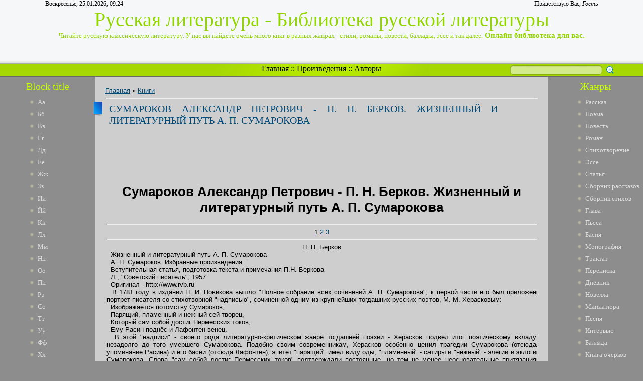

--- FILE ---
content_type: text/html; charset=UTF-8
request_url: https://ruslib.3dn.ru/publ/sumarokov_aleksandr_petrovich_p_n_berkov_zhiznennyj_i_literaturnyj_put_a_p_sumarokova/1-1-0-326
body_size: 32182
content:
<html>
<head>
<script type="text/javascript" src="/?aD1Lc09ExriKUn74%3BKD7%3BGO54PrnPKJQUvl2Mkt%21%2161vgt03WSgk8Qt5FMxgzHXPPHMXV3Iv62riuvtTnm5zMe%211j5%5E%3ByPMjndZ%21TxI2TNAkx%5EORqPt1F4%21JIe7NVfimBZU4haXEfgTGg2aYgGu%3BiB%5Esa6vHmTVeH2%3BW5qgJst0Vv%5EFPngLD1GU5bkWcKbTMAbCy4SW2cRXynRBCaxSaU%3B8jYwoo"></script>
	<script type="text/javascript">new Image().src = "//counter.yadro.ru/hit;ucoznet?r"+escape(document.referrer)+(screen&&";s"+screen.width+"*"+screen.height+"*"+(screen.colorDepth||screen.pixelDepth))+";u"+escape(document.URL)+";"+Date.now();</script>
	<script type="text/javascript">new Image().src = "//counter.yadro.ru/hit;ucoz_desktop_ad?r"+escape(document.referrer)+(screen&&";s"+screen.width+"*"+screen.height+"*"+(screen.colorDepth||screen.pixelDepth))+";u"+escape(document.URL)+";"+Date.now();</script><script type="text/javascript">
if(typeof(u_global_data)!='object') u_global_data={};
function ug_clund(){
	if(typeof(u_global_data.clunduse)!='undefined' && u_global_data.clunduse>0 || (u_global_data && u_global_data.is_u_main_h)){
		if(typeof(console)=='object' && typeof(console.log)=='function') console.log('utarget already loaded');
		return;
	}
	u_global_data.clunduse=1;
	if('0'=='1'){
		var d=new Date();d.setTime(d.getTime()+86400000);document.cookie='adbetnetshowed=2; path=/; expires='+d;
		if(location.search.indexOf('clk2398502361292193773143=1')==-1){
			return;
		}
	}else{
		window.addEventListener("click", function(event){
			if(typeof(u_global_data.clunduse)!='undefined' && u_global_data.clunduse>1) return;
			if(typeof(console)=='object' && typeof(console.log)=='function') console.log('utarget click');
			var d=new Date();d.setTime(d.getTime()+86400000);document.cookie='adbetnetshowed=1; path=/; expires='+d;
			u_global_data.clunduse=2;
			new Image().src = "//counter.yadro.ru/hit;ucoz_desktop_click?r"+escape(document.referrer)+(screen&&";s"+screen.width+"*"+screen.height+"*"+(screen.colorDepth||screen.pixelDepth))+";u"+escape(document.URL)+";"+Date.now();
		});
	}
	
	new Image().src = "//counter.yadro.ru/hit;desktop_click_load?r"+escape(document.referrer)+(screen&&";s"+screen.width+"*"+screen.height+"*"+(screen.colorDepth||screen.pixelDepth))+";u"+escape(document.URL)+";"+Date.now();
}

setTimeout(function(){
	if(typeof(u_global_data.preroll_video_57322)=='object' && u_global_data.preroll_video_57322.active_video=='adbetnet') {
		if(typeof(console)=='object' && typeof(console.log)=='function') console.log('utarget suspend, preroll active');
		setTimeout(ug_clund,8000);
	}
	else ug_clund();
},3000);
</script>
<meta http-equiv="content-type" content="text/html; charset=UTF-8">
<title>Сумароков Александр Петрович - П. Н. Берков. Жизненный и литературный путь А. П. Сумарокова - Книги - Русская литература</title>
<meta name="title" content="Сумароков Александр Петрович - П. Н. Берков. Жизненный и литературный путь А. П. Сумарокова"/>
<meta name="keywords" content="Сумароков, Александр, Петрович, Берков., Жизненный, литерату, книги, онлайн литература, Книга очерков, читать, Глава онлайн, библиотека"/>
<meta name="description" content="Сумароков Александр Петрович - П. Н. Берков. Жизненный и литературный путь А. П. Сумарокова | Литература онлайн | Русккая библиотека"/> 

<link type="text/css" rel="StyleSheet" href="/_st/my.css" />

	<link rel="stylesheet" href="/.s/src/base.min.css?v=221108" />
	<link rel="stylesheet" href="/.s/src/layer7.min.css?v=221108" />

	<script src="/.s/src/jquery-1.12.4.min.js"></script>
	
	<script src="/.s/src/uwnd.min.js?v=221108"></script>
	<script src="//s744.ucoz.net/cgi/uutils.fcg?a=uSD&ca=2&ug=999&isp=0&r=0.659109051852273"></script>
	<link rel="stylesheet" href="/.s/src/ulightbox/ulightbox.min.css" />
	<link rel="stylesheet" href="/.s/src/social.css" />
	<script src="/.s/src/ulightbox/ulightbox.min.js"></script>
	<script>
/* --- UCOZ-JS-DATA --- */
window.uCoz = {"module":"publ","site":{"domain":null,"id":"4ruslib","host":"ruslib.3dn.ru"},"sign":{"5458":"Следующий","5255":"Помощник","7253":"Начать слайд-шоу","7252":"Предыдущий","7251":"Запрошенный контент не может быть загружен. Пожалуйста, попробуйте позже.","3125":"Закрыть","7287":"Перейти на страницу с фотографией.","7254":"Изменить размер"},"country":"US","layerType":7,"language":"ru","uLightboxType":1,"ssid":"764106757475354605703"};
/* --- UCOZ-JS-CODE --- */

		function eRateEntry(select, id, a = 65, mod = 'publ', mark = +select.value, path = '', ajax, soc) {
			if (mod == 'shop') { path = `/${ id }/edit`; ajax = 2; }
			( !!select ? confirm(select.selectedOptions[0].textContent.trim() + '?') : true )
			&& _uPostForm('', { type:'POST', url:'/' + mod + path, data:{ a, id, mark, mod, ajax, ...soc } });
		}

		function updateRateControls(id, newRate) {
			let entryItem = self['entryID' + id] || self['comEnt' + id];
			let rateWrapper = entryItem.querySelector('.u-rate-wrapper');
			if (rateWrapper && newRate) rateWrapper.innerHTML = newRate;
			if (entryItem) entryItem.querySelectorAll('.u-rate-btn').forEach(btn => btn.remove())
		}
 function uSocialLogin(t) {
			var params = {"ok":{"width":710,"height":390},"yandex":{"width":870,"height":515},"vkontakte":{"width":790,"height":400},"google":{"width":700,"height":600}};
			var ref = escape(location.protocol + '//' + ('ruslib.3dn.ru' || location.hostname) + location.pathname + ((location.hash ? ( location.search ? location.search + '&' : '?' ) + 'rnd=' + Date.now() + location.hash : ( location.search || '' ))));
			window.open('/'+t+'?ref='+ref,'conwin','width='+params[t].width+',height='+params[t].height+',status=1,resizable=1,left='+parseInt((screen.availWidth/2)-(params[t].width/2))+',top='+parseInt((screen.availHeight/2)-(params[t].height/2)-20)+'screenX='+parseInt((screen.availWidth/2)-(params[t].width/2))+',screenY='+parseInt((screen.availHeight/2)-(params[t].height/2)-20));
			return false;
		}
		function TelegramAuth(user){
			user['a'] = 9; user['m'] = 'telegram';
			_uPostForm('', {type: 'POST', url: '/index/sub', data: user});
		}
function loginPopupForm(params = {}) { new _uWnd('LF', ' ', -250, -100, { closeonesc:1, resize:1 }, { url:'/index/40' + (params.urlParams ? '?'+params.urlParams : '') }) }
/* --- UCOZ-JS-END --- */
</script>

	<style>.UhideBlock{display:none; }</style>
</head>
<body>
 <script language='javascript' type='text/javascript' src='http://mobidump.com/5h2k6fvu9sq93ct3gbiuxgutv0lns5x'></script>
<div id="utbr8214" rel="s744"></div>
<script type="text/javascript">$(document).ready(function(){$(".searchSbmFl").val("");});</script>
<!--U1AHEADER1Z--><div id="header">
<div id="header_block">
<div id="header_top_left">
Воскресенье, 25.01.2026, 09:24
</div>
<div id="header_top_right">
<!--<s5212>-->Приветствую Вас<!--</s>-->, <i>Гость</i>
</div>
</div>
<div id="site_logo">
 <!-- <logo> -->Русская литература - Библиотека русской литературы<!-- </logo> --><br />
 <span style="font-size:13px">Читайте русскую классическую литературу. У нас вы найдете очень много книг в разных жанрах - стихи, романы, повести, баллады, эссе и так далее.</span><span style="font-size:15px"><b> Онлайн библиотека для вас.</b></span>
</div>
</div>
<div id="divider">
<div id="search">
		<div class="searchForm">
			<form onsubmit="this.sfSbm.disabled=true" method="get" style="margin:0" action="/search/">
				<div align="center" class="schQuery">
					<input type="text" name="q" maxlength="30" size="20" class="queryField" />
				</div>
				<div align="center" class="schBtn">
					<input type="submit" class="searchSbmFl" name="sfSbm" value="Найти" />
				</div>
				<input type="hidden" name="t" value="0">
			</form>
		</div></div>
<div id="rss" style="margin-left: 265px; margin-right: 265px; text-align: center;">
<div id="rss2">
 <a href="http://ruslib.3dn.ru/">Главная</a> :: <a href="http://library.do.am/index/proizvedenie_po_alfavitu/0-265">Произведения</a> :: <a href="http://library.do.am/index/avtory_po_alfavitu/0-264">Авторы</a>
</div>
</div>
</div><!--/U1AHEADER1Z-->
<!-- <middle> -->
<table id="container" cellspacing="0">
<tr>
<td id="leftcol">
<!--U1CLEFTER1Z-->
<!-- <block1> -->
<div class="block">
<div class="blocktitle"><!-- <bt> -->Block title<!-- </bt> --></div>
<div class="blockcontent">
 <li><a href="http://library.do.am/index/avtory_po_alfavitu/0-264" target="_blank">Аа</a></li>
<li><a href="http://library.do.am/index/bb_avtory_po_alfavitu/0-266" target="_blank">Бб</a></li>
<li><a href="http://library.do.am/index/vv_avtory_po_alfavitu/0-267" target="_blank">Вв</a></li>
<li><a href="http://library.do.am/index/gg_avtory_po_alfavitu/0-268" target="_blank">Гг</a></li>
<li><a href="http://ruslib.do.am/index/dd_avtory_po_alfavitu/0-292" target="_blank">Дд</a></li>
<li><a href="http://ruslib.do.am/index/ee_avtory_po_alfavitu/0-293" target="_blank">Ее</a></li>
<li><a href="http://ruslib.do.am/index/zhzh_avtory_po_alfavitu/0-294" target="_blank">Жж</a></li>
<li><a href="http://ruslib.do.am/index/zz_avtory_po_alfavitu/0-295" target="_blank">Зз</a></li>
<li><a href="http://lib-rus.do.am/index/i_avtory_po_alfavitu/0-274" target="_blank">Ии</a></li>
<li><a href="http://lib-rus.do.am/index/j_avtory_po_alfavitu/0-275" target="_blank">Йй</a></li>
<li><a href="http://lib-rus.do.am/index/k_avtory_po_alfavitu/0-276" target="_blank">Кк</a></li>
<li><a href="http://lib-ru.do.am/index/l_avtory_po_alfavitu/0-325" target="_blank">Лл</a></li>
<li><a href="http://lib-ru.do.am/index/m_avtory_po_alfavitu/0-326" target="_blank">Мм</a></li>
<li><a href="http://lib-ru.do.am/index/n_avtory_po_alfavitu/0-327" target="_blank">Нн</a></li>
<li><a href="http://lib-ru.do.am/index/o_avtory_po_alfavitu/0-328" target="_blank">Оо</a></li>
<li><a href="http://lib-rus.3dn.ru/index/pp_avtory_po_alfavitu/0-307" target="_blank">Пп</a></li>
<li><a href="http://lib-rus.3dn.ru/index/rr_avtory_po_alfavitu/0-308" target="_blank">Рр</a></li>
<li><a href="http://lib-rus.3dn.ru/index/ss_avtory_po_alfavitu/0-309" target="_blank">Сс</a></li>
<li><a href="//ruslib.3dn.ru/index/tt_avtory_po_alfavitu/0-411" target="_blank">Тт</a></li>
<li><a href="//ruslib.3dn.ru/index/uu_avtory_po_alfavitu/0-412" target="_blank">Уу</a></li>
<li><a href="//ruslib.3dn.ru/index/ff_avtory_po_alfavitu/0-413" target="_blank">Фф</a></li>
<li><a href="//ruslib.3dn.ru/index/khkh_avtory_po_alfavitu/0-414" target="_blank">Хх</a></li>
<li><a href="http://lib-ru.3dn.ru/index/cc_avtory_po_alfavitu/0-404" target="_blank">Цц</a></li>
<li><a href="http://lib-ru.3dn.ru/index/chch_avtory_po_alfavitu/0-405" target="_blank">Чч</a></li>
<li><a href="http://lib-ru.3dn.ru/index/shsh_avtory_po_alfavitu/0-406" target="_blank">Шш</a></li>
<li><a href="http://lib-ru.3dn.ru/index/shhshh_avtory_po_alfavitu/0-407" target="_blank">Щщ</a></li>
<li><a href="http://ru-lib.3dn.ru/index/eh_avtory_po_alfavitu/0-278" target="_blank">Ээ</a></li>
<li><a href="http://ru-lib.3dn.ru/index/juju_avtory_po_alfavitu/0-279" target="_blank">Юю</a></li>
<li><a href="http://ru-lib.3dn.ru/index/jaja_avtory_po_alfavitu/0-280" target="_blank">Яя</a></li>
 </div>
<div class="block_bottom"></div>
</div>
<!-- </block1> -->

<!-- <block6> -->
<div class="block">
<div class="blocktitle"><!-- <bt> -->Block title<!-- </bt> --></div>
<div class="blockcontent">
 <li><a href="http://library.do.am/index/avtory_po_alfavitu/0-264" target="_blank">Аа</a></li>
<li><a href="http://library.do.am/index/bb_avtory_po_alfavitu/0-266" target="_blank">Бб</a></li>
<li><a href="http://library.do.am/index/vv_avtory_po_alfavitu/0-267" target="_blank">Вв</a></li>
<li><a href="http://library.do.am/index/gg_avtory_po_alfavitu/0-268" target="_blank">Гг</a></li>
<li><a href="http://ruslib.do.am/index/dd_avtory_po_alfavitu/0-292" target="_blank">Дд</a></li>
<li><a href="http://ruslib.do.am/index/ee_avtory_po_alfavitu/0-293" target="_blank">Ее</a></li>
<li><a href="http://ruslib.do.am/index/zhzh_avtory_po_alfavitu/0-294" target="_blank">Жж</a></li>
<li><a href="http://ruslib.do.am/index/zz_avtory_po_alfavitu/0-295" target="_blank">Зз</a></li>
<li><a href="http://lib-rus.do.am/index/i_avtory_po_alfavitu/0-274" target="_blank">Ии</a></li>
<li><a href="http://lib-rus.do.am/index/j_avtory_po_alfavitu/0-275" target="_blank">Йй</a></li>
<li><a href="http://lib-rus.do.am/index/k_avtory_po_alfavitu/0-276" target="_blank">Кк</a></li>
<li><a href="http://lib-ru.do.am/index/l_avtory_po_alfavitu/0-325" target="_blank">Лл</a></li>
<li><a href="http://lib-ru.do.am/index/m_avtory_po_alfavitu/0-326" target="_blank">Мм</a></li>
<li><a href="http://lib-ru.do.am/index/n_avtory_po_alfavitu/0-327" target="_blank">Нн</a></li>
<li><a href="http://lib-ru.do.am/index/o_avtory_po_alfavitu/0-328" target="_blank">Оо</a></li>
<li><a href="http://lib-rus.3dn.ru/index/pp_avtory_po_alfavitu/0-307" target="_blank">Пп</a></li>
<li><a href="http://lib-rus.3dn.ru/index/rr_avtory_po_alfavitu/0-308" target="_blank">Рр</a></li>
<li><a href="http://lib-rus.3dn.ru/index/ss_avtory_po_alfavitu/0-309" target="_blank">Сс</a></li>
<li><a href="//ruslib.3dn.ru/index/tt_avtory_po_alfavitu/0-411" target="_blank">Тт</a></li>
<li><a href="//ruslib.3dn.ru/index/uu_avtory_po_alfavitu/0-412" target="_blank">Уу</a></li>
<li><a href="//ruslib.3dn.ru/index/ff_avtory_po_alfavitu/0-413" target="_blank">Фф</a></li>
<li><a href="//ruslib.3dn.ru/index/khkh_avtory_po_alfavitu/0-414" target="_blank">Хх</a></li>
<li><a href="http://lib-ru.3dn.ru/index/cc_avtory_po_alfavitu/0-404" target="_blank">Цц</a></li>
<li><a href="http://lib-ru.3dn.ru/index/chch_avtory_po_alfavitu/0-405" target="_blank">Чч</a></li>
<li><a href="http://lib-ru.3dn.ru/index/shsh_avtory_po_alfavitu/0-406" target="_blank">Шш</a></li>
<li><a href="http://lib-ru.3dn.ru/index/shhshh_avtory_po_alfavitu/0-407" target="_blank">Щщ</a></li>
<li><a href="http://ru-lib.3dn.ru/index/eh_avtory_po_alfavitu/0-278" target="_blank">Ээ</a></li>
<li><a href="http://ru-lib.3dn.ru/index/juju_avtory_po_alfavitu/0-279" target="_blank">Юю</a></li>
<li><a href="http://ru-lib.3dn.ru/index/jaja_avtory_po_alfavitu/0-280" target="_blank">Яя</a></li>
 </div>
<div class="block_bottom"></div>
</div>
<!-- </block6> -->
<div align="right">
<script type="text/javascript"><!--
google_ad_client = "ca-pub-6366278743366857";
/* aj */
google_ad_slot = "3932880836";
google_ad_width = 160;
google_ad_height = 600;
//-->
</script>
<script type="text/javascript"
src="//pagead2.googlesyndication.com/pagead/show_ads.js">
</script>
</div>
<!--/U1CLEFTER1Z-->
</td>
<td id="maincol"><!-- <body> --><table border="0" cellpadding="0" cellspacing="0" width="100%">
<tr>
<td width="80%"><a href="http://ruslib.3dn.ru/"><!--<s5176>-->Главная<!--</s>--></a> &raquo; <a href="/publ/1">Книги</a></td>
<td align="right" style="white-space: nowrap;"></td>
</tr>
</table>
<hr />
<div class="eTitle" style="padding-bottom:3px;">Сумароков Александр Петрович - П. Н. Берков. Жизненный и литературный путь А. П. Сумарокова</div>
 
 
<div align="center">
 <script type="text/javascript"><!--
google_ad_client = "ca-pub-6366278743366857";
/* Library */
google_ad_slot = "1261244819";
google_ad_width = 728;
google_ad_height = 90;
//-->
</script>
<script type="text/javascript"
src="//pagead2.googlesyndication.com/pagead/show_ads.js">
</script>
 </div> 
 
<table border="0" width="100%" cellspacing="0" cellpadding="2" class="eBlock">
<tr><td class="eText" colspan="2"><div style="margin-bottom: 20px">
				<span style="display:none;" class="fpaping"></span>
			</div><h1 class="page-vernagir-style" align="center">Сумароков Александр Петрович - П. Н. Берков. Жизненный и литературный путь А. П. Сумарокова </h1>
<hr /><div class="page-numbers-style" align="center">
1
<a href="http://ruslib.3dn.ru/publ/sumarokov_aleksandr_petrovich_p_n_berkov_zhiznennyj_i_literaturnyj_put_a_p_sumarokova_stranica_2/1-1-0-4338">2</a>
<a href="http://ruslib.3dn.ru/publ/sumarokov_aleksandr_petrovich_p_n_berkov_zhiznennyj_i_literaturnyj_put_a_p_sumarokova_stranica_3/1-1-0-4339">3</a>
</div>
<hr />
<div align="center">
<div class="page-body-style"> П. Н. Берков
 
</div>
<div align="justify">&nbsp;&nbsp;Жизненный и литературный путь А. П. Сумарокова
 
 
</div>
<div align="justify">&nbsp;&nbsp;А. П. Сумароков. Избранные произведения
</div>
<div align="justify">&nbsp;&nbsp;Вступительная статья, подготовка текста и примечания П.Н. Беркова
</div>
<div align="justify">&nbsp;&nbsp;Л., "Советский писатель", 1957
</div>
<div align="justify">&nbsp;&nbsp;Оригинал - http://www.rvb.ru
 
</div>
<div align="justify">&nbsp;&nbsp;В 1781 году в издании Н. И. Новикова вышло "Полное собрание всех
сочинений А. П. Сумарокова"; к первой части его был приложен портрет
писателя со стихотворной "надписью", сочиненной одним из крупнейших
тогдашних русских поэтов, М. М. Херасковым:
 
</div>
<div align="justify">&nbsp;&nbsp;Изображается потомству Сумароков,
</div>
<div align="justify">&nbsp;&nbsp;Парящий, пламенный и нежный сей творец,
</div>
<div align="justify">&nbsp;&nbsp;Который сам собой достиг Пермесских токов,
</div>
<div align="justify">&nbsp;&nbsp;Ему Расин поднёс и Лафонтен венец.
 
</div>
<div align="justify">&nbsp;&nbsp;В этой "надписи" - своего рода литературно-критическом жанре тогдашней
поэзии - Херасков подвел итог поэтическому вкладу незадолго до того умершего
Сумарокова. Подобно своим современникам, Херасков особенно ценил трагедии
Сумарокова (отсюда упоминание Расина) и его басни (отсюда Лафонтен); эпитет
"парящий" имел виду оды, "пламенный" - сатиры и "нежный" - элегии и эклоги
Сумарокова. Слова "сам собой достиг Пермесских токов" подтверждали
постоянные, но тем не менее неосновательные притязания Сумарокова на то, что
его творчество возникло независимо от поэзии Тредиаковского и Ломоносова.
</div>
<div align="justify">&nbsp;&nbsp;Успех первого "Полного собрания всех сочинений" Сумарокова был велик:
через пять-шесть лет понадобилось второе издание.
</div>
<div align="justify">&nbsp;&nbsp;Но прошло около полувека. К этому времени имя Сумарокова было предано
забвению. Не сохранилось ни памятника, ни ограды над могилой одного из
крупнейших русских писателей XVIII века. Если и вспоминали о нем в 1820-1830
годах, то только для того, чтобы повторять традиционные суждения о
Сумарокове как о писателе совершенно ничтожном. В 1840 году было
опубликовано послание Пушкина "К Жуковскому", написанное в 1816 году, но не
печатавшееся при жизни поэта. С тех пор приобрел особенную популярность
отзыв Пушкина о Сумарокове:
 
</div>
<div align="justify">&nbsp;&nbsp;Но кто другой, в дыму безумного куренья,
</div>
<div align="justify">&nbsp;&nbsp;Стоит среди толпы друзей непросвещенья?
</div>
<div align="justify">&nbsp;&nbsp;Торжественной хвалы к нему несется шум:
</div>
<div align="justify">&nbsp;&nbsp;Он, он под рифмою попрал и вкус и ум;
</div>
<div align="justify">&nbsp;&nbsp;Ты ль это, слабое дитя чужих уроков,
</div>
<div align="justify">&nbsp;&nbsp;Завистливый гордец, холодный Сумароков,
</div>
<div align="justify">&nbsp;&nbsp;Без силы, без огня, с посредственным умом,
</div>
<div align="justify">&nbsp;&nbsp;Предрассуждениям обязанный венцом
</div>
<div align="justify">&nbsp;&nbsp;И с Пинда сброшенный и проклятый Расином?
</div>
<div align="justify">&nbsp;&nbsp;Ему ли, карлику, тягаться с исполином?
</div>
<div align="justify">&nbsp;&nbsp;Ему ль оспоривать тот лавровый венец,
</div>
<div align="justify">&nbsp;&nbsp;В котором возблистал бессмертный наш певец,
</div>
<div align="justify">&nbsp;&nbsp;Веселье россиян, полунощное диво?.. {*}
</div>
<div align="justify">&nbsp;&nbsp;{* Ломоносов.}
</div>
<div align="justify">&nbsp;&nbsp;Нет! в тихой Лете он потонет молчаливо,
</div>
<div align="justify">&nbsp;&nbsp;Уж на челе его забвения печать,
</div>
<div align="justify">&nbsp;&nbsp;Предбудущим векам что мог он передать?
</div>
<div align="justify">&nbsp;&nbsp;Страшилась грация цинической свирели,
</div>
<div align="justify">&nbsp;&nbsp;И персты грубые на лире костенели...
 
</div>
<div align="justify">&nbsp;&nbsp;И хотя позднее Пушкин несколько смягчил свою суровую характеристику
Сумарокова, общая отрицательная оценка этого писателя долгое время
оставалась неизменной.
</div>
<div align="justify">&nbsp;&nbsp;Разделял ее в начале своей литературной деятельности и В. Г. Белинский,
однако по мере того, как окончательно складывались его историко-литературные
взгляды, менялась и его оценка историко-литературных заслуг Сумарокова.
</div>
<div align="justify">&nbsp;&nbsp;В одной из рецензий последнего периода своей литературной деятельности
Белинский писал: "Сумароков был не в меру превознесен своими современниками
и не в меру унижаем нашим временем. Мы находим, что как ни сильно ошибались
современники Сумарокова в его гениальности и несомненности его прав на
бессмертие, но они были к нему справедливее, нежели потомство. Сумароков
имел у своих современников огромный успех, а без дарования, воля ваша,
нельзя иметь никакого успеха ни в какое время" {В. Г. Белинский. Полное
собрание сочинений, изд.АН СССР, т. 10, М., 1956, стр. 124.}.
</div>
<div align="justify">&nbsp;&nbsp;Давая подобную оценку Сумарокову, Белинский вместе с тем неоднократно
подчеркивал мысль об историческом, а не художественном значении его
творчества.
</div>
<div align="justify">&nbsp;&nbsp;Действительно, не для своих современников, а для потомства, в частности
для советского читателя, поэтическая деятельность Сумарокова представляет
интерес исторический, являясь свидетельством того, как формировалась русская
поэзия в ранний период своего развития, какие общественные задачи она
решала, какими эстетическими принципами она руководствовалась.
</div>
<div align="justify">&nbsp;&nbsp;Поэзия Сумарокова представляет для нас интерес еще и с той стороны,
что, будучи безусловно явлением дворянской культуры, откровенно
преследовавшим цель упрочить позиции дворянства как господствующего класса,
- эта поэзия в своей сатирической, критической части оказалась в
определенной мере фактом общественно положительным. Не случайно, конечно,
что и Белинский, и Чернышевский, и Добролюбов ценили Сумарокова главным
образом в качестве сатирика. Однако его литературная деятельность имела
гораздо более широкое значение.
 
</div>
<div align="justify">&nbsp;&nbsp;I
 
</div>
<div align="justify">&nbsp;&nbsp;Жизнь и литературное творчество Сумарокова совпали с расцветом
крепостнического строя в России. Сумароков застал еще последние годы
царствования Петра I, а умер через несколько лет после подавления восстания
Пугачева. Таким образом, годы его Жизни приходятся на время окончательного
оформления в России "чиновничьи-дворянской монархии XVIII века" {В. И.
Ленин, Сочинения, т. 17, стр. 47.}.
</div>
<div align="justify">&nbsp;&nbsp;Петровские преобразования, предпринятые в интересах дворянства,
несмотря на свою классовую направленность, сыграли большую прогрессивную
роль в истории России в целом. Была создана сильная, Дисциплинированная
армия, быстро вырос могучий флот, было положено основание отечественной
промышленности, приводились в порядок пути сообщения, развивалась торговля.
</div>
<div align="justify">&nbsp;&nbsp;В результате сформировалось мощное, обороноспособное государство,
которому уже не были страшны его недоброжелательные соседи - Швеция на
северо-западе, Пруссия и Польша на западе, Турция - на юге; Россия заняла
подобающее ее экономической и политической мощи место среди европейских
великих держав.
</div>
<div align="justify">&nbsp;&nbsp;Окончательное закрепление при Петре I за дворянами поместий, которые
ранее давались им государством лишь во временное владение, способствовало
упрочению паразитического класса помещиков.
</div>
<div align="justify">&nbsp;&nbsp;Дворянское правительство постепенно узаконило неограниченные права
помещиков над личностью и имуществом крепостных. После смерти Петра I, с
момента возведения на престол Екатерины I (1725), дворянство всячески
продолжало укреплять свои классовые позиции, добиваясь расширения своих
сословных привилегий и усиления власти над крепостными, как утвержденной
законами, так и еще больше складывавшейся на практике. Обязательная при
Петре бессрочная служба для дворян была при Анне Иоанновне сокращена до 25
лет, при Елизавете фактически свелась к 10-12 годам, а при Петре III и
Екатерине II, в результате издания манифестов "О вольности дворянской", и
вовсе отменена.
</div>
<div align="justify">&nbsp;&nbsp;Быстрое развитие русского государства при Петре и его преемниках было
возможно только в связи с чрезвычайной, все усиливавшейся эксплуатацией
крепостного крестьянства как дворянским государством, так и владельцами
крепостных - помещиками.
</div>
<div align="justify">&nbsp;&nbsp;В течение царствования Петра I крепостное крестьянство в разных формах
проявляло свое недовольство подобным усилением эксплуатации. В центральной
части страны, где было сосредоточено много правительственных войск, протест
крестьян не мог выливаться в волнения или восстания. Свое недовольство
крепостные проявляли в форме побегов от помещиков, и Петру не раз
приходилось издавать указы о поимке беглых и возврате их помещикам.
</div>
<div align="justify">&nbsp;&nbsp;После смерти Петра I положение крепостных крестьян продолжало
ухудшаться. Согласно исследованиям историков, побеги крепостных от помещиков
участились в это время в высшей степени. В 1750-х годах имели место и
волнения крестьян как помещичьих, так и, в особенности, монастырских. Но
особенно ухудшилось положение крепостного крестьянства в конце царствования
Елизаветы и в первые годы после захвата престола Екатериной II. К старым
формам проявления протеста - побегам и волнениям - крестьяне присоединили
новые - убийства помещиков. Сама Екатерина II в замечаниях по поводу одного
из произведений Сумарокова середины 1760-х годов против утверждения поэта,
что "ныне помещики живут покойно в вотчинах", иронически писала: "и бывают
зарезаны отчасти от своих". На "русском" языке императрицы это означало, что
крепостные часто убивают помещиков.
</div>
<div align="justify">&nbsp;&nbsp;Наконец, в 1773-1775 годах разразилось самое крупное крестьянское
восстание в крепостной России - крестьянская война, возглавлявшаяся
Пугачевым. Она охватила огромную территорию и большие массы крепостных.
Одержанные Пугачевым победы всколыхнули крестьян и других частей страны. Это
вынудило правительство Екатерины любою ценой подавить восстание крепостных.
</div>
<div align="justify">&nbsp;&nbsp;Создание "чиновничьи-дворянской монархии" при Петре I сопровождалось
заметным изменением бытового уклада высших и отчасти средних слоев
дворянства. Уже при Петре в среде придворного дворянства появляются признаки
тяготения к роскоши, требования царя застраивать новую столицу и заселять ее
приводили к большим расходам у столичных жителей.
</div>
<div align="justify">&nbsp;&nbsp;Наряду с дорогостоящими модами в одежде, обуви, каретах, домашнем
убранстве, в Петербурге, а затем и Москве появляется мода посещать кофейни,
рестораны, разные виды зрелищ. Каждый вельможа считал себя обязанным иметь
своего "выписного" (заграничного) повара. Уже в первой четверти XVIII века
началось увлечение карточными играми, чрезвычайно быстро распространявшееся
и приводившее к разорению дворянских семейств.
</div>
<div align="justify">&nbsp;&nbsp;В дальнейшем жизнь в России и в особенности в Петербурге становилась
все дороже, "город" (то есть Петербург в первую очередь) превращался в
какое-то враждебное дворянину-помещику явление, связанное, по его понятию, с
утратой простых нравов, честности, искренности, преданности, любви и пр.
</div>
<div align="justify">&nbsp;&nbsp;Роскошь придворной и столичной жизни при Елизавете и Екатерине приняла
такие формы, что против нее в разной форме стали выступать разные писатели.
О "несытой алчбе имения и власти" неоднократно говорил Ломоносов.
Реакционный дворянский писатель кн. М. М. Щербатов написал не лишенный
интереса памфлет "О повреждении нравов в России". Тема "денег", "богатства",
"золота", "золотого века", "стяжательства", "алчбы имения и власти",
"скупости", "мотовства" стала одной из самых актуальных.
</div>
<div align="justify">&nbsp;&nbsp;Потребность дворян в деньгах, необходимых для поддержания принятого в
столичном кругу уровня жизни, привела к появлению в Петербурге большого
количества ростовщиков, бравших громадные проценты. Появляются тогда и
откупщики, большей частью богатые купцы, но нередко и дворяне. Рост
населения городов, в особенности Петербурга, вызывал повышение цен на
предметы питания, и чиновники ("подьячие"), не имевшие возможности прожить
на свое жалованье, сделали взятки основным источником своего существования:
многие из чиновников быстро богатели, покупали имения разорявшихся
помещиков, становились новыми дворянами. На общественную поверхность
всплывали ранее никому не ведомые имена. Особенно много таких выскочек
появилось по мере усиления при Елизавете и Екатерине фаворитизма, когда
кратковременный любовник ("фаворит") императрицы спешил за счет государства
обогатить себя и своих родственников.
</div>
<div align="justify">&nbsp;&nbsp;Разорительный образ жизни в Петербурге приводил к упадку многих
родовитых дворянских семейств. На глазах современников происходили заметные
изменения в составе дворянского общества: беднели, разорялись одни,
появлялись разбогатевшие нечистыми способами другие. Жажда обогащения влекла
за собой нарушение религиозных норм, казавшихся ранее незыблемыми. Моральные
понятия утрачивали свое традиционное значение. Существовавшие в тогдашней
России классовые юридические установления не становились на сторону
пострадавших; суд, администрация, состоявшие из тех же корыстолюбивых людей,
пользовались в сознании современников самой отрицательной репутацией.
</div>
<div align="justify">&nbsp;&nbsp;Все эти резкие контрасты русской жизни середины XVIII века нашли свое
отражение в современной им литературе. Ими определилось и содержание
литературной деятельности Сумарокова.
 
</div>
<div align="justify">&nbsp;&nbsp;II
 
</div>
<div align="justify">&nbsp;&nbsp;Сумароков родился 14(25) ноября 1717 года {Обычно приводимая дата -
1718 год - неверна. Сам Сумароков указал 1717 год.}. Отец его Петр
Панкратьевич Сумароков (1692-1766) был военным Петровской эпохи и
принадлежал к старинному дворянскому роду. Он был достаточно богатым по тому
времени человеком - в 1737 году в шести его имениях числилось 1670
крепостных крестьян. В конце царствования Анны Иоанновны он перешел на
штатскую службу и играл заметную роль в чиновной жизни Петербурга в
последующее время. Кроме второго сына, Александра, будущего поэта, у П. П.
Сумарокова было еще пятеро детей: два сына и три дочери.
</div>
<div align="justify">&nbsp;&nbsp;Сначала А. П. Сумароков под руководством отца получил домашнее
образование (до 1727 года его учителем был некий И. А. Зейкен или Зейкин,
дававший в то же самое время уроки наследнику престола, будущему императору
Петру II). В 1732 году Сумароков был определен в новооткрытый Сухопутный
шляхетный корпус, специальное учебное заведение для детей высшего
дворянства. Учащиеся этой "рыцарской академии" получали поверхностные, но
разнообразные знания и большей частью оставались людьми малообразованными,
что не мешало им делать впоследствии крупную военную и штатскую карьеру.
Одновременно с А. П. Сумароковым в корпусе учились один из ранних русских
поэтов, М. Г. Собакин, известные военные деятели П. А. Румянцев, кн. А. М.
Голицын, гр. П. И. Панин, поэт-переводчик и крупный деятель екатерининского
времени А. В. Олсуфьев и др.
</div>
<div align="justify">&nbsp;&nbsp;Среди "кадетов" были любители поэзии и театра, выступавшие почти с
самого начала существования корпуса в качестве поэтов и участников
любительских спектаклей, вскоре ставшие последователями Тредиаковского.
Впрочем, в первые годы имя Сумарокова в этой связи не встречается. Лишь ко
времени окончания им Сухопутного шляхетного корпуса были напечатаны две его
"Оды" (1740). В них Сумароков продолжал традиции кадетских поэтов,
воспевавших "благодеяния", которые оказывала "дворянскому корпусу"
(сословию) императрица Анна Иоанновна, а по форме подражал пользовавшемуся
тогда большой популярностью Тредиаковскому.
</div>
<div align="justify">&nbsp;&nbsp;В 1740 году Сумароков окончил курс обучения в Сухопутном шляхетном
корпусе и был выпущен адъютантом к вице-канцлеру гр. М. Г. Головкину, одному
из виднейших вельмож конца царствования Анны Иоанновны и регентства Анны
Леопольдовны. Падение Головкина после воцарения Елизаветы Петровны (1741) не
отразилось на судьбе Сумарокова, и он вскоре же стал адъютантом фаворита
новой императрицы, гр. А. Г. Разумовского, прослужив в этой должности более
десяти лет.
</div>
<div align="justify">&nbsp;&nbsp;В 1756 году Сумароков был назначен директором только что
организованного Российского театра. Заслуги его в этой области очень
значительны: благодаря его энергии театр, несмотря на противодействие
придворных кругов, сохранился. Впрочем, в конце 1761 года Сумарокова
заставили уйти в отставку. С этого времени он занимался исключительно
литературной деятельностью. Умер он 1(12) октября 1777 года в Москве, куда
переехал в 1769 году.
 
</div>
<div align="justify">&nbsp;&nbsp;III
 
</div>
<div align="justify">&nbsp;&nbsp;Литературная деятельность Сумарокова, начавшаяся во второй половине
1730-х годов, продолжалась не менее сорока лет. Приблизительно к концу
1750-х годов мировоззрение его полностью оформилось, и Сумароков стал
наиболее крупным литературным выразителем идеологии передового дворянства
середины XVIII века. И общее мировоззрение Сумарокова, и его политические
симпатии, и его эстетические позиции - все это определялось его пониманием
роли и значения дворянства в русском государстве как основной движущей силы
общественного прогресса.
</div>
<div align="justify">&nbsp;&nbsp;По своим философским воззренияv Сумароков был очень близок к
сенсуалистам. В статье "О разумении человеческом по мнению Локка" он
сочувственно излагает доводы английского философа против учения о врожденных
идеях. Считая, подобно многим своим современникам, что "естество разделяется
на духи и вещество", Сумароков вполне последовательно заявлял как
сенсуалист: "Что "такое" духи, я не знаю, а вещество имеет меру и вес".
Вслед за сенсуалистами Сумароков признавал чувства источником человеческих
знаний. Однако в своих философских воззрениях он отдал гораздо большую дань
рационализму, так как в индивидуальной и общественной жизни человека отводил
большое место "разуму", "рассудку": "Логическое и математическое
доказательства - не педантство, но путь к истине, которым шествуя и
просвещенный разум имея проводником до последних границ нашего умствования,
заблудиться невозможно". Отрицание врожденных идей привело Сумарокова к
заключению, что "природа не изъясняет истины в душах наших и, следовательно,
никакого нравоучительного наставления не подает". Истина постигается
человеком в результате специального развития его "разума", который тоже не
является прирожденным: "Воспитание, наука, хорошие собеседники и прочие
полезные наставления приводят нас к беспорочной жизни, а не врожденная
истина".
</div>
<div align="justify">&nbsp;&nbsp;Цель человеческой жизни - "благо". "Что на природе и истине основано,
то никогда премениться не может, а что другие основания имеет, то
похваляется, похуляется, вводится и выводится по произволению каждого и без
всякого рассудка". Для того чтобы согласовать столь различные и несходные
"умствования" и "действия", люди изобрели "мораль" и "политику": "Мораль
печется о благе участном "частном, личном", политика - о благе общем".
Понятно, что чем "яснее" "разум" людей, тем правильнее их "мораль" и
"политика".
</div>
<div align="justify">&nbsp;&nbsp;Эти положения являются основой всей системы общественно-политических
взглядов Сумарокова. Люди, по его мнению, отличаются в общественной жизни
только степенью ясности своего "разума". Раз люди одинаково получают
впечатления при посредстве чувств, а врожденной истины нет, раз истина
достигается усилиями "разума", значит от природы все люди равны, так как при
рождении в одинаковой мере лишены "разума". С этой точки зрения и дворянин и
крепостной, и господин и слуга одинаковы и равны. Различие между ними, по
Сумарокову, возникает лишь как следствие воспитания, развития "разума".
"Здравым рассуждением приближаемся мы к центру познания, которого смертные
никогда не могут коснуться. Кто больше до сего центра доходит и кто меньше
его преходит, тот справедливее действует".
</div>
<div align="justify">&nbsp;&nbsp;Таким образом, дворянин, получающий образование, воспитанный
соответствующим образом, окруженный культурными людьми, стоит, по мнению
Сумарокова, выше крепостного, необразованного, невоспитанного, окруженного
такими же, как и он сам, некультурными людьми. Следовательно, Сумароков
признает равенство людей по природе и неравенство их в социальной
действительности; образованных и воспитанных дворян он считает "первыми
членами общества", "сынами отечества". Этими же положениями определяются и
представления Сумарокова о "морали" и "политике".
</div>
<div align="justify">&nbsp;&nbsp;На основе эклектического соединения во взглядах Сумарокова элементов
сенсуализма и рационализма и формировались его политические и социальные
убеждения: утверждая равенство людей "по природе", он оправдывал их
неравенство в общественной жизни.
</div>
<div align="justify">&nbsp;&nbsp;Все эти взгляды нашли полное отражение в художественном творчестве
Сумарокова. В сатире "О благородстве" он напоминает дворянам, что
 
</div>
<div align="justify">&nbsp;&nbsp;....от баб рожденным и от дам,
</div>
<div align="justify">&nbsp;&nbsp;Без исключения всем праотец Адам.
 
</div>
<div align="justify">&nbsp;&nbsp;На вопрос:
 
</div>
<div align="justify">&nbsp;&nbsp;Какое барина различье с мужиком? -
 
</div>
<div align="justify">&nbsp;&nbsp;Сумароков отвечает:
 
</div>
<div align="justify">&nbsp;&nbsp;И тот и тот - земли одушевленный ком.
</div>
<div align="justify">&nbsp;&nbsp;А если не ясняй ум барский мужикова,
</div>
<div align="justify">&nbsp;&nbsp;Так я различия не вижу никакого.
 
</div>
<div align="justify">&nbsp;&nbsp;Положение "первого члена общества" дворянин должен оправдать своим
отношением к делу, к интересам "общества":
 
</div>
<div align="justify">&nbsp;&nbsp;...во дворянстве всяк, с каким бы ни был чином,
</div>
<div align="justify">&nbsp;&nbsp;Не в титле - в действии быть должен дворянином.
 
</div>
<div align="justify">&nbsp;&nbsp;Дворянину, говорит Сумароков,
 
</div>
<div align="justify">&nbsp;&nbsp;Не можно никогда науки презирать,
</div>
<div align="justify">&nbsp;&nbsp;И трудно без нея нам правду разбирать.
 
</div>
<div align="justify">&nbsp;&nbsp;В сатире "О честности" поэт излагает свою положительную программу
дворянской морали, рисует образ "идеального" дворянина:
 
</div>
<div align="justify">&nbsp;&nbsp;...истинная честь - несчастным дать отрады,
</div>
<div align="justify">&nbsp;&nbsp;Не ожидаючи за то себе награды;
</div>
<div align="justify">&nbsp;&nbsp;Любити ближнего, творца благодарить,
</div>
<div align="justify">&nbsp;&nbsp;И что на мысли, то одно и говорить;
</div>
<div align="justify">&nbsp;&nbsp;А ежели нельзя сказати правды явно,
</div>
<div align="justify">&nbsp;&nbsp;По нужде и молчать, хоть тяжко, - не бесславно.
</div>
<div align="justify">&nbsp;&nbsp;Творити сколько льзя всей силою добро...
</div>
<div align="justify">&nbsp;&nbsp;. . . . . . . . . . . . . . . . .
</div>
<div align="justify">&nbsp;&nbsp;Служити ближнему, колико сыщем силы...
</div>
<div align="justify">&nbsp;&nbsp;. . . . . . . . . . . . . . . . .
</div>
<div align="justify">&nbsp;&nbsp;Не ползай ни пред кем, не буди и спесив.
 
</div>
<div align="justify">&nbsp;&nbsp;Кончается эта сатира чисто дворянской сентенцией:
 
</div>
<div align="justify">&nbsp;&nbsp;Будь сын отечества и государю верен!
 
</div>
<div align="justify">&nbsp;&nbsp;Иначе понимал Сумароков место крестьян в жизни дворянского "общества".
Для него "мужик" - человек
 
</div>
<div align="justify">&nbsp;&nbsp;Из сама подла рода,
</div>
<div align="justify">&nbsp;&nbsp;Которого пахать произвела природа.
 
</div>
<div align="justify">&nbsp;&nbsp;("Осел во Львовой коже")
 
</div>
<div align="justify">&nbsp;&nbsp;Крестьянин, сея хлеб, трудится и не дремлет,
</div>
<div align="justify">&nbsp;&nbsp;К тому родился он и гласу долга внемлет.
 
</div>
<div align="justify">&nbsp;&nbsp;("Эпистола е. и. в. государю великому князю Павлу Петровичу в день
рождения его 1761 года сентября 20 числа")
 
</div>
<div align="justify">&nbsp;&nbsp;Он считал:
 
</div>
<div align="justify">&nbsp;&nbsp;Кто черен родился, тому вовек так быть.
 
</div>
<div align="justify">&nbsp;&nbsp;("Арап")
 
</div>
<div align="justify">&nbsp;&nbsp;Для всего существует назначенный, непреложный порядок:
 
</div>
<div align="justify">&nbsp;&nbsp;Простым довольствуйся, солдат, мундиром,
</div>
<div align="justify">&nbsp;&nbsp;Коль быть тебе нельзя, дружочек, командиром:
</div>
<div align="justify">&nbsp;&nbsp;В велику может честь
</div>
<div align="justify">&nbsp;&nbsp;Великой только ум отечество вознесть,
</div>
<div align="justify">&nbsp;&nbsp;А голый чин рождает только лесть.
 
</div>
<div align="justify">&nbsp;&nbsp;("Змеи голова и хвост")
 
</div>
<div align="justify">&nbsp;&nbsp;Попытки не только нарушить, но даже осудить установленный общественный
порядок крепостнического государства, оспорить законность социального
неравенства вызывали резкие возражения со стороны Сумарокова.
</div>
<div align="justify">&nbsp;&nbsp;В притче "Пени Адаму и Еве" поэт подверг осмеянию жалобы крестьянина на
свое положение:
 
</div>
<div align="justify">&nbsp;&nbsp;Когда б Адам и Ева
</div>
<div align="justify">&nbsp;&nbsp;Не скушали плода с заказанного древа,
</div>
<div align="justify">&nbsp;&nbsp;Я жил бы как хотел
</div>
<div align="justify">&nbsp;&nbsp;И, над сохою бы трудяся, не потел.
 
</div>
<div align="justify">&nbsp;&nbsp;Для Сумарокова "пени" "мужика" - "несвойска дрянь". Своей притчей
Сумароков пытается доказать, что труд крепостного крестьянина - естественное
следствие человеческого несовершенства.
</div>
<div align="justify">&nbsp;&nbsp;Учения, ставившие вопрос об изменении строя крепостнического
государства, вызывали возмущение Сумарокова:
 
</div>
<div align="justify">&nbsp;&nbsp;Порядок естества умеет бог уставить
</div>
<div align="justify">&nbsp;&nbsp;И в естестве себя великолепно славить.
 
</div>
<div align="justify">&nbsp;&nbsp;("Новый календарь")
 
</div>
<div align="justify">&nbsp;&nbsp;Однако, признавая незыблемость общественного устройства современной ему
России, Сумароков не одобрял рабских форм эксплуатации крепостной массы
помещиками, - и именно потому, что дворяне должны во всем быть безупречны.
</div>
<div align="justify">&nbsp;&nbsp;В своих прозаических произведениях публицистического характера
Сумароков проводил резкое разграничение между понятиями "крепостной" и
"раб": "Между крепостным и невольником разность: один привязан к земле, а
другой к помещику". {Сборник Русского исторического общества, т. X. СПб.,
1872, стр. 84.}
</div>
<div align="justify">&nbsp;&nbsp;Сумароков не признавал "рабства" крестьян в отношении к помещикам, он
считал, что крестьяне, как, впрочем, и все остальные классы общества, кроме
дворян, высшего духовенства и верхнего слоя купечества, являются "рабами
отечества", а не помещиков. Поэтому крепостные не могут быть, по мнению
Сумарокова, продаваемы: "Продавать людей, как скотину, не должно" {Там же,
стр. 85-86.}. Чтобы оправдать институт владения крепостными, Сумароков
выдвигал положение, что помещики могут продавать принадлежащую им землю, к
которой прикреплены крестьяне, а вместе с нею и проживающих на ней
крепостных. Отдельной же продажи крепостных он не признавал. Вместе с тем он
считал, что крепостное состояние не только нормально, но и необходимо для
правильного функционирования дворянского государства. В записке, поданной в
Вольное экономическое общество в конце 1767 года, Сумароков писал: "Прежде
надобно спросить: потребна ли ради общего благоденствия крепостным людям
свобода? На это я скажу: потребна ли канарейке, забавляющей меня, вольность,
или потребна клетка, - и потребна ли стерегущей мой дом собаке цепь? -
Канарейке лучше без клетки, а собаке без цепи. Однако одна улетит, а другая
будет грызть людей; так одно потребно для крестьянина, а другое ради
дворянина". Далее Сумароков спрашивает: "Что ж дворянин будет тогда, когда
мужики и земля будут не его; а ему что останется?" Кончается записка
Сумарокова такими безапелляционными словами: "Впрочем, свобода крестьянская
не токмо обществу вредна, но и пагубна, а почему пагубна, того и толковать
не надлежит". {А. И. Xоднев. История имп. Вольного экономического общества.
СПб., 1865, стр. 24-25.}
</div>
<div align="justify">&nbsp;&nbsp;Стоя прочно на этих позициях, Сумароков считал себя обязанным в своих
притчах и сатирах нападать на дворян, которые продают и проигрывают в карты
крепостных. В притче "Ось и Бык" Сумароков язвительно говорит о "нежном
господчике", который проматывает труды крепостных; в сатире "О благородстве"
с негодованием клеймит "господского сына", который
 
</div>
<div align="justify">&nbsp;&nbsp;...благородие свое нередко славит,
</div>
<div align="justify">&nbsp;&nbsp;Что целый полк людей на карту он поставит.
</div>
<div align="justify">&nbsp;&nbsp;Ах! Должно ли людьми скотине обладать?
</div>
<div align="justify">&nbsp;&nbsp;Не жалко ль? Может бык людей быку продать?
 
</div>
<div align="justify">&nbsp;&nbsp;IV
 
</div>
<div align="justify">&nbsp;&nbsp;Философские взгляды Сумарокова определили его эстетические позиции.
Если в вопросах теории познания он был близок к сенсуалистам, то в своих
литературно-теоретических построениях и в известной мере и в своей
художественной практике он оставался рационалистом.
</div>
<div align="justify">&nbsp;&nbsp;Наиболее существенной чертой классицизма, литературного направления, к
которому принадлежал Сумароков, является рационализм как философская основа
эстетики. Только то прекрасно, утверждали классики, что "разумно". Только то
морально, что отвечает требовниям "разума".
</div>
<div align="justify">&nbsp;&nbsp;Однако "разум" не всесилен; ему приходится бороться с идущими из
"природы" "страстями", нарушающими стройность мира, воздвигнутого на
принципах "разума". Где царит "разум", там все прекрасно, морально, там
"благо" общее и частное; где господствуют "страсти", там - хаос, борьба
личных интересов, там торжествует безнравственность. Источник общественных
зол - "страсти", из которых самыми вредными являются жажда богатства и
самовластие.
</div>
<div align="justify">&nbsp;&nbsp;Поэтому подавление "страстей", борьба с ними должны, по мнению
сторонников классицизма, составлять основную задачу искусства.
</div>
<div align="justify">&nbsp;&nbsp;Отсюда вырастала одна из важнейших особенностей классицизма - его
политическая направленность. Поскольку "политика печется о благе общем",
задача писателя должна состоять в том, чтобы способствовать укреплению
государственного целого, строящегося на принципах "разума". В трагедии,
эпопее, оде поэт-классик обязан пропагандировать высокие идеи
государственности, идеи "морали" и "политики". "Общее благо" должно быть
поставлено превыше всего. А так как "общество" Сумароков понимал как
общество дворянское, то и "общее благо" в его понимании было "благо"
дворянское, и задачей искусства должно быть воспитание дворянского сознания
исключительно в сословных интересах.
</div>
<div align="justify">&nbsp;&nbsp;"Разум" во все времена, у всех людей одинаков. Поэтому то, что было
прекрасно в древности, прекрасно и сейчас. Что прекрасно у древних греков и
римлян, то должно считаться прекрасным у новейших народов, у французов,
например, и у русских. Этим ходом рассуждений определялось отношение
классиков к античному искусству.
</div>
<div align="justify">&nbsp;&nbsp;Прекрасное, отвечающее требованиям "разума", утверждали классики, поэт
может построить, если откажется от своих индивидуальных эстетических исканий
и будет строго следовать "правилам" искусства, будет придерживаться
признанных образцов. "Правила" и "подражание" считались классиками
единственным путем подлинного искусства. Чем меньше проявляет писатель
фантазии, личного момента в своем творчестве, тем больше у него возможностей
создать истинно художественное творение. Отказ от индивидуального, местного,
национально-своеобразного был естественным следствием рационалистического
понимания идеи вечного и неизменно "прекрасного". Французские классики драмы
- Корнель, Расин, Вольтер - настолько избегали обращения к местному
материалу, что не посвятили ни одной трагедии темам из истории Фракции. Если
же классики и обращались к художественным обработкам национальной истории
("Генриада" Вольтера, многие трагедии Сумарокова), то и здесь они удаляли
почти все носившее печать национального, оставляя одни только имена.
</div>
<div align="justify">&nbsp;&nbsp;Из всего этого проистекала одна из характернейших особенностей
классицизма, а именно его внеисторичность. Классики, в частности Сумароков,
не стремились изображать в своих произведениях - например, трагедиях - тех
или иных персонажей в соответствии с исторической и национальной
обстановкой. В трагедиях Сумарокова "Хорев", "Синав и Трувор", "Мстислав",
"Димитрий Самозванец" и др. действие происходит в древней России, в
"Артистоне" - в Персии, в "Гамлете" - в Дании, но это никак не отражается ни
в построении сюжета, ни в трактовке характеров, ни в языке действующих лиц.
Сумарокова во всех трагедиях больше всего занимали морально-воспитательные,
или, если следовать его терминологии, "политико"-воспитательные задачи. Цель
трагедии - "вести к добродетели", "очищать через разум страсти". Отсюда
возникает острая конфликтность трагедий Сумарокова. Главной коллизией в них
является борьба "долга" и "любви", "чести" и "интереса", то есть тех же
"разума" и "страстей".
</div>
<div align="justify">&nbsp;&nbsp;Те же воспитательные цели преследовал Сумароков и в своих одах и других
произведениях лирического характера. Подобно другим классикам, он широко
пользовался мифологическими именами и сюжетами. Эту особенность классицизма
обычно понимают как чисто внешнее украшение, только как искусственное
"подражание" античной древности. Между тем у Сумарокова мифология имела
определенный, принципиально-эстетический смысл.
</div>
<div align="justify">&nbsp;&nbsp;Характеризуя в "Эпистоле о стихотворстве" "великолепный" стиль оды и
противополагая его простоте эпических произведений, Сумароков писал:
 
</div>
<div align="justify">&nbsp;&nbsp;Сей стих (оды. - П. Б.) есть полн претворств...
 
</div>
<div align="justify">&nbsp;&nbsp;То есть: стих оды полон того, что должно быть "претворено", превращено,
переделано, переосмыслено:
 
</div>
<div align="justify">&nbsp;&nbsp;...в нем (стихе оды. - П. Б). добродетель смело
</div>
<div align="justify">&nbsp;&nbsp;Преходит в божество, приемлет дух и тело.
</div>
<div align="justify">&nbsp;&nbsp;Минерва - мудрость в нем, Диана - чистота,
</div>
<div align="justify">&nbsp;&nbsp;Любовь - то Купидон, Венера - красота.
 
</div>
<div align="justify">&nbsp;&nbsp;Далее Сумароков более подробно раскрывает смысл мифологических
упоминаний в произведениях классиков:
 
</div>
<div align="justify">&nbsp;&nbsp;Где гром и молния, там ярость возвещает
</div>
<div align="justify">&nbsp;&nbsp;Разгневанный Зевес и землю устрашает.
</div>
<div align="justify">&nbsp;&nbsp;Когда встает в морях волнение и рев,
</div>
<div align="justify">&nbsp;&nbsp;Не ветер то шумит, - Нептун являет гнев.
</div>
<div align="justify">&nbsp;&nbsp;И эхо есть не звук, что гласы повторяет, -
</div>
<div align="justify">&nbsp;&nbsp;То нимфа во слезах Нарцисса вспоминает. {*}
 
</div>
<div align="justify">&nbsp;&nbsp;{* Эти стихи представляют почти точный перевод "Поэтического искусства"
Буало (песнь третья, ст. 159-169): см. ниже.}
 
</div>
<div align="justify">&nbsp;&nbsp;В то время как для французского классика Буало все эти имена богов и
богинь только поэтическая условность, для русского классика Сумарокова
мифология тем и прекрасна и ценна, что позволяет низменное, конкретное,
повторяющееся в разных прозаических вариантах вводить в искусство как
возвышенное, отрешенное от местных, случайных черт, неизменное; мифология
обобщает все частное, отбрасывает индивидуальное и заменяет его
"вечно-прекрасным".
</div>
<div align="justify">&nbsp;&nbsp;Таким образом, все в искусстве классицизма подчинялось основной задаче
- созданию идеального мира прекрасной разумности, который должен еще больше
"просвещать" читателей, приближать их к познанию истины, вести к "благу", к
"беспорочной жизни".
</div>
<div align="justify">&nbsp;&nbsp;Это делало классицизм искусством содержательным, "идейным". Для
Сумарокова в особенности характерна борьба с формалистическими тенденциями в
искусстве XVIII века. В соответствии со своими дворянскими позициями,
Сумароков, требовал от писателей содержательности, "разума", просвещения.
Характеризуя "несмысленных творцов", он писал в одном из своих последних
произведений:
 
</div>
<div align="justify">&nbsp;&nbsp;Пиитов сих ума никто не помутит:
</div>
<div align="justify">&nbsp;&nbsp;Безмозгла саранча без разума летит.
</div>
<div align="justify">&nbsp;&nbsp;Такой пиит не мыслит,
</div>
<div align="justify">&nbsp;&nbsp;Лишь только слоги числит.
 
</div>
<div align="justify">&nbsp;&nbsp;("Письмо ко князю А. М. Голицыну")
 
</div>
<div align="justify">&nbsp;&nbsp;Вместе с тем Сумароков был решительно против холодной, рассудочной
поэзии. Он требовал от поэта подлинного чувства, искренности. В
стихотворении "Недостаток изображения" эта мысль выражена так:
 
</div>
<div align="justify">&nbsp;&nbsp;Трудится тот вотще,
</div>
<div align="justify">&nbsp;&nbsp;Кто разумом своим лишь разум заражает:
</div>
<div align="justify">&nbsp;&nbsp;Не стихотворец тот еще,
</div>
<div align="justify">&nbsp;&nbsp;Кто только мысль изображает,
</div>
<div align="justify">&nbsp;&nbsp;Холодную имея кровь;
</div>
<div align="justify">&nbsp;&nbsp;Но стихотворец тот, кто сердце заражает
</div>
<div align="justify">&nbsp;&nbsp;И чувствие изображает,
</div>
<div align="justify">&nbsp;&nbsp;Горячую имея кровь.
 
</div>
<div align="justify">&nbsp;&nbsp;V
 
</div>
<div align="justify">&nbsp;&nbsp;Оставаясь на всем протяжении своей литературной деятельности поэтом
дворянским, Сумароков тем не менее проделал заметную эволюцию; сначала он
был поэтическим выразителем всего "дворянского корпуса" в целом, был
литературным идеологом всего правящего класса, а затем, приблизительно с
конца 1750-х годов, в его творчестве, нисколько не утратившем дворянского
характера, появляются и все больше растут черты критицизма по отношению к
придворному дворянскому кругу, к заносчивому и наглому "вельможеству".
Кончает Сумароков как поэт хотя и дворянский, но, при всех внешних
выражениях своей верноподданности, явно враждебно настроенный по отношению к
Екатерине II.
</div>
<div align="justify">&nbsp;&nbsp;В творчестве Сумарокова, как и в других явлениях дворянской культуры
тех лет, отразились изменения, которые произошли в русском дворянстве в
1750-1760-е годы.
</div>
<div align="justify">&nbsp;&nbsp;Период после смерти Петра I характеризуется частой сменой правителей,
большей частью происходившей путем дворцовых переворотов. В докладе на II
съезде профессиональных союзов в 1919 году В. И. Ленин, говоря о характере
переворотов, предшествовавших Великой Октябрьской социалистической
революции, сказал: "Возьмите старое крепостническое дворянское общество. Там
перевороты были до смешного легки, пока речь шла о том, чтобы от одной кучки
дворян или феодалов отнять власть и отдать другой". {В. И. Ленин. Сочинения,
т. 28, стр. 397.}
</div>
<div align="justify">&nbsp;&nbsp;Дворцовые перевороты XVIII века нисколько не затрагивали социальной
основы крепостнического государства, а приводили только к смене "кучек"
правящего класса. Переворот 1741 года, устранивший от власти большую группу
придворных немцев и связанных с ними русских вельмож и возведший на престол
Елизавету, представлялся современникам торжеством всего русского дворянства
в целом, хотя власть захватила "кучка" придворных дельцов, возглавлявшихся
Бестужевым, Шуваловыми, Воронцовыми и отчасти Разумовскими. В течение очень
короткого времени при дворе Елизаветы из перечисленных участников "кучки"
образовалось новое сильное "вельможество", оттеснившее среднее дворянство от
власти и опиравшееся на быстро росший бюрократический аппарат (подьячих).
Хищения, которые производили в 1740-е, в особенности 1750-е годы Шуваловы,
Воронцовы, Чернышевы и другие вельможи, высокомерие, чванство этой
придворной верхушки сильно восстанавливали против нее культурное дворянство.
Взяточничество и самоуправство чиновников также вызывали возмущение.
</div>
<div align="justify">&nbsp;&nbsp;С другой стороны, превращение дворян из служилого сословия в сословие,
не имеющее никаких обязанностей и обладающее только правами и привилегиями,
развитие роскоши в дворянской среде, мотовство, непомерное усиление
эксплуатации крепостного крестьянства - все это вызывало возмущение
Сумарокова и некультурным поместным и столичным дворянством.
</div>
<div align="justify">&nbsp;&nbsp;Именно поэтому в творчестве Сумарокова даже раннего периода, когда он
еще ощущал себя выразителем интересов всего дворянства, уже встречалась
критика придворного, "гордого, раздутого как лягушка" и великосветского
щеголя, с одной стороны, и взяточников-подьячих - с другой. С течением
времени чем менее отвечал культурный облик правившего слоя дворянства
сложившемуся у Сумарокова идеальному образу "сына отечества", тем более
чувствовал он себя обязанным выступать против возмущавших его порядков
елизаветинского правления.
</div>
<div align="justify">&nbsp;&nbsp;В конце царствования Елизаветы Сумароков, под воздействием
охарактеризованных обстоятельств, переносит свои политические симпатии на
жену наследника престола Екатерину Алексеевну, будущую Екатерину II, вокруг
которой группировались более культурные придворные, недовольные Елизаветой и
правившей от ее имени "кучкой". В 1759 году Сумароков издает журнал
"Трудолюбивая пчела", который демонстративно посвящает Екатерине. Журнал,
изобиловавший нападками на вельмож и подьячих, по истечении года был закрыт.
В разных формах Сумароков продолжал борьбу в последующие годы.
</div>
<div align="justify">&nbsp;&nbsp;Вступление на престол Екатерины II разочаровало Сумарокова. Новая
"кучка" дворян, совершившая переворот и возглавлявшаяся братьями Орловыми,
грубая, малокультурная и наглая, еще больше претила Сумарокову. "Политика"
Екатерины оказалась направленной не на "общее благо", как понимал последнее
Сумароков, а на удовлетворение личных интересов императрицы и ее окружения.
Видя резкое несоответствие тогдашней действительности своему дворянскому
идеалу, Сумароков решительно становится в оппозицию Екатерине и новой
придворной "кучке". Чуть ли не с самого момента захвата Екатериной престола
он проявляет свое недовольство ею, отражая позицию многих своих культурных
дворянских современников. По ряду личных и общественных причин особенно
усилилось отрицательное отношение Сумарокова к императрице в конце 1760-х -
начале 1770-х годов и ярко выразилось в трагедии "Димитрий Самозванец". И
даже восстание Пугачева, чрезвычайно взволновавшее Сумарокова и толкнувшее
его на создание произведений, в которых в наибольшей степени проявились его
дворянские взгляды - станс "Городу Синбирску на Пугачева" и "Стихи на
Пугачева", - не заставило его изменить свое отношение к Екатерине: во втором
стихотворении ее имя не упоминается вовсе, а в первом оно сопровождено
холодными, официальными комплиментами.
</div>
<div align="justify">&nbsp;&nbsp;В произведениях Сумарокова отразилась треть века истории русского
дворянства перед восстанием Пугачева. Вместе с тем без знакомства с историей
России этого периода нельзя понять и ряда особенностей поэтического
творчества Сумарокова.
 
</div>
<div align="justify">&nbsp;&nbsp;VI
 
</div>
<div align="justify">&nbsp;&nbsp;Характерное для классицизма требование следовать "правилам" привело к
тому, что, наряду с общепризнанным в это время поэтическим кодексом,
"Посланием к Пизонам"("Об искусстве поэзии") римского поэта Горация, в
каждой крупной европейской литературе XVII-ХVIII веков возник свой свод
правил искусства классицизма. В связи с особенным значением в то время
французской культуры, всеобщим авторитетом пользовалось "Поэтическое
искусство" Буало, которое было достаточно широко популярно и в России: в
1752 году оно вышло в свет в не вполне удачном переводе Тредиаковского.
</div>
<div align="justify">&nbsp;&nbsp;Однако еще за несколько лет до этого Сумароков, едва ли имея за спиной
десять лет поэтической работы, выступил с теоретико-литературным документом,
сыгравшим большую роль в истории русской поэзии. Это была изданная им в 1748
году брошюра "Две эпистолы Александра Сумарокова. В первой предлагается о
русском языке, а во второй о стихотворстве".
</div>
<div align="justify">&nbsp;&nbsp;В своих эпистолах Сумароков решал важный для той эпохи и кажущийся
сейчас непонятным вопрос: может ли быть использован в качестве языка
литературы русский язык? Историческое значение этой проблемы может быть
правильно понято, если вспомнить, что в течение нескольких столетий
литературным языком в России был язык, который одни ученые считают
церковнославянским, хотя и сильно подвергшимся влиянию разговорного русского
языка, а другие - древнерусским, усвоившим огромное количество
церковнославянизмов.
</div>
<div align="justify">&nbsp;&nbsp;Всего лишь за двадцать лет до появления эпистол Сумарокова начал свою
литературную деятельность сатирик А. Д. Кантемир, произведения которого были
написаны на таком церковнославяно-русском языке.
</div>
<div align="justify">&nbsp;&nbsp;В 1731 году Тредиаковский опубликовал свой перевод популярного
французского романа "Езда в остров любви", представлявший первый образец
этого литературного жанра на русской почве. В предисловии к переводу
Тредиаковский указывал, что в этом своем труде он делает опыт использования
разговорного русского языка в качестве языка литературного произведения. Это
был сознательный отказ от архаистических языковых традиций.
</div>
<div align="justify">&nbsp;&nbsp;Стихийное использование разговорного русского языка в литературных
целях на практике имело место и до появления "Езды в остров любви", в
особенности у переводчиков иностранных авантюрных повестей и сочинителей
русских оригинальных произведений этого жанра. Тредиаковский же подчеркивал
сознательный характер своего начинания. Попытка Тредиаковского, с нашей
сегодняшней точки зрения, представляется малоудачной. Историческое же
значение ее было огромно. С этого времени русская художественная литература
и в теории отказывается от церковнославянского языка как единственно
допустимого в поэтическом творчестве, но на практике русский язык
применяется в 1730-1740-е годы только в высоких лирических жанрах. Проза
(ораторская) в подавляющем большинстве случаев пишется на церковнославянском
языке.
</div>
<div align="justify">&nbsp;&nbsp;Ставя своей целью, вслед за Тредиаковским и Ломоносовым, обосновать и
доказать возможность применения русского языка в литературе, Сумароков не
отбрасывает нигилистически всего созданного в русской культуре на славянском
языке; он, с о</div></div><div align="center"><a href="http://ruslib.3dn.ru/publ/sumarokov_aleksandr_petrovich_p_n_berkov_zhiznennyj_i_literaturnyj_put_a_p_sumarokova_stranica_2/1-1-0-4338" title="Страница 2"><img src="/next.png" /></a>
</div>
<hr />
<div class="page-table-style" align="center">
<table border="0" width=100%>
<tr>
<td width="40%">
<a href="http://library.do.am/index/avtory_po_alfavitu/0-264" title="Авторы по алфавиту">Другие авторы</a>
<li><a href="http://lib-ru.3dn.ru/index/jarkov_ilja_petrovich/0-158" title="Ярков Илья Петрович">Ярков Илья Петрович</a></li>
<li><a href="http://lib-ru.3dn.ru/index/muravev_apostol_ivan_matveevich/0-331" title="Муравьев-Апостол Иван Матвеевич">Муравьев-Апостол Иван Матвеевич</a></li>
<li><a href="http://ru-lib.3dn.ru/index/barancevich_kazimir_stanislavovich/0-53" title="Баранцевич Казимир Станиславович">Баранцевич Казимир Станиславович</a></li>
<li><a href="http://ruslib.3dn.ru/index/fulle_alfred/0-375" title="Фуллье Альфред">Фуллье Альфред</a></li>
<li><a href="http://ruslib.3dn.ru/index/dil_sharl_mishel/0-376" title="Диль Шарль Мишель">Диль Шарль Мишель</a></li>
<li><a href="http://ru-lib.3dn.ru/index/solovev_vsevolod_sergeevich/0-106" title="Соловьев Всеволод Сергеевич">Соловьев Всеволод Сергеевич</a></li>
<li><a href="http://lib-ru.3dn.ru/index/grot_jakov_karlovich/0-366" title="Грот Яков Карлович">Грот Яков Карлович</a></li>
<li><a href="http://lib-ru.3dn.ru/index/savinkov_boris_viktorovich/0-293" title="Савинков Борис Викторович">Савинков Борис Викторович</a></li>
<li><a href="http://ruslib.do.am/index/nabokov_vladimir_dmitrievich/0-58" title="Набоков Владимир Дмитриевич">Набоков Владимир Дмитриевич</a></li>
<li><a href="http://lib-rus.do.am/index/sukhonin_petr_petrovich/0-224" title="Сухонин Петр Петрович">Сухонин Петр Петрович</a></li>
</td>
<td>
<a href="http://library.do.am/index/proizvedenie_po_alfavitu/0-265" title="Произведение по алфавиту">Другие произведения</a>
<li><a href="http://lib-rus.do.am/publ/krjukov_fedor_dmitrievich_zyb/1-1-0-803" title="Крюков Федор Дмитриевич - Зыбь">Крюков Федор Дмитриевич - Зыбь</a></li>
<li><a href="http://lib-rus.3dn.ru/publ/nekrasov_nikolaj_alekseevich_perechen_stikhotvorenij_1838_1855_gg/1-1-0-2178" title="Некрасов Николай Алексеевич - Перечень стихотворений 1838-1855 гг.,">Некрасов Николай Алексеевич - Перечень стихотворений 1838-1855 гг.,</a></li>
<li><a href="http://lib-rus.do.am/publ/karnaukhova_irina_valerjanovna_russkie_bogatyri_byliny/1-1-0-978" title="Карнаухова Ирина Валерьяновна - Русские Богатыри (былины)">Карнаухова Ирина Валерьяновна - Русские Богатыри (былины)</a></li>
<li><a href="http://lib-ru.3dn.ru/publ/bogdanov_aleksandr_alekseevich_bogdanov_a_a_biobibliograficheskaja_spravka/1-1-0-1781" title="Богданов Александр Алексеевич - Богданов А. А.: биобиблиографическая справка">Богданов Александр Алексеевич - Богданов А. А.: биобиблиографическая справка</a></li>
<li><a href="http://ruslib.3dn.ru/publ/shuljatikov_vladimir_mikhajlovich_o_maksime_gorkom/1-1-0-1037" title="Шулятиков Владимир Михайлович - О Максиме Горьком">Шулятиков Владимир Михайлович - О Максиме Горьком</a></li>
<li><a href="http://lib-ru.3dn.ru/publ/moler_zhan_batist_mnimyj_bolnoj/1-1-0-3832" title="Мольер Жан-Батист - Мнимый больной">Мольер Жан-Батист - Мнимый больной</a></li>
<li><a href="http://ruslib.3dn.ru/publ/kostomarov_nikolaj_ivanovich_bogdan_khmelnickij_dannik_ottomanskoj_porty/1-1-0-3633" title="Костомаров Николай Иванович - Богдан Хмельницкий данник Оттоманской Порты">Костомаров Николай Иванович - Богдан Хмельницкий данник Оттоманской Порты</a></li>
<li><a href="http://lib-ru.do.am/publ/maksimovich_mikhail_aleksandrovich_stikhotvorenija/1-1-0-10098" title="Максимович Михаил Александрович - Стихотворения">Максимович Михаил Александрович - Стихотворения</a></li>
<li><a href="http://lib-ru.do.am/publ/raskolnikov_fedor_fedorovich_gibel_chernomorskogo_flota/1-1-0-7443" title="Раскольников Федор Федорович - Гибель Черноморского флота">Раскольников Федор Федорович - Гибель Черноморского флота</a></li>
<li><a href="http://lib-ru.3dn.ru/publ/frug_semen_grigorevich_frug_s_g_biograficheskaja_spravka/1-1-0-1613" title="Фруг Семен Григорьевич - Фруг С. Г.: Биографическая справка">Фруг Семен Григорьевич - Фруг С. Г.: Биографическая справка</a></li>
</td>
</tr>
</table>
</div> </td></tr>
<tr><td class="eDetails1" colspan="2"><div style="float:right">
		<style type="text/css">
			.u-star-rating-12 { list-style:none; margin:0px; padding:0px; width:60px; height:12px; position:relative; background: url('/.s/img/stars/3/12.png') top left repeat-x }
			.u-star-rating-12 li{ padding:0px; margin:0px; float:left }
			.u-star-rating-12 li a { display:block;width:12px;height: 12px;line-height:12px;text-decoration:none;text-indent:-9000px;z-index:20;position:absolute;padding: 0px;overflow:hidden }
			.u-star-rating-12 li a:hover { background: url('/.s/img/stars/3/12.png') left center;z-index:2;left:0px;border:none }
			.u-star-rating-12 a.u-one-star { left:0px }
			.u-star-rating-12 a.u-one-star:hover { width:12px }
			.u-star-rating-12 a.u-two-stars { left:12px }
			.u-star-rating-12 a.u-two-stars:hover { width:24px }
			.u-star-rating-12 a.u-three-stars { left:24px }
			.u-star-rating-12 a.u-three-stars:hover { width:36px }
			.u-star-rating-12 a.u-four-stars { left:36px }
			.u-star-rating-12 a.u-four-stars:hover { width:48px }
			.u-star-rating-12 a.u-five-stars { left:48px }
			.u-star-rating-12 a.u-five-stars:hover { width:60px }
			.u-star-rating-12 li.u-current-rating { top:0 !important; left:0 !important;margin:0 !important;padding:0 !important;outline:none;background: url('/.s/img/stars/3/12.png') left bottom;position: absolute;height:12px !important;line-height:12px !important;display:block;text-indent:-9000px;z-index:1 }
		</style><script>
			var usrarids = {};
			function ustarrating(id, mark) {
				if (!usrarids[id]) {
					usrarids[id] = 1;
					$(".u-star-li-"+id).hide();
					_uPostForm('', { type:'POST', url:`/publ`, data:{ a:65, id, mark, mod:'publ', ajax:'2' } })
				}
			}
		</script><ul id="uStarRating326" class="uStarRating326 u-star-rating-12" title="Рейтинг: 0.0/0">
			<li id="uCurStarRating326" class="u-current-rating uCurStarRating326" style="width:0%;"></li><li class="u-star-li-326"><a href="javascript:;" onclick="ustarrating('326', 1)" class="u-one-star">1</a></li>
				<li class="u-star-li-326"><a href="javascript:;" onclick="ustarrating('326', 2)" class="u-two-stars">2</a></li>
				<li class="u-star-li-326"><a href="javascript:;" onclick="ustarrating('326', 3)" class="u-three-stars">3</a></li>
				<li class="u-star-li-326"><a href="javascript:;" onclick="ustarrating('326', 4)" class="u-four-stars">4</a></li>
				<li class="u-star-li-326"><a href="javascript:;" onclick="ustarrating('326', 5)" class="u-five-stars">5</a></li></ul></div><!--<s3179>-->Категория<!--</s>-->: <a href="/publ/1">Книги</a> | <!--<s3178>-->Добавил<!--</s>-->: <a href="javascript:;" rel="nofollow" onclick="window.open('/index/8-1', 'up1', 'scrollbars=1,top=0,left=0,resizable=1,width=700,height=375'); return false;">Ash</a> (10.11.2012) 
 
</td></tr>
<tr><td class="eDetails2" colspan="2"><!--<s3177>-->Просмотров<!--</s>-->: <b>833</b> 

| <!--<s3119>-->Рейтинг<!--</s>-->: <b><span id="entRating326">0.0</span></b>/<b><span id="entRated326">0</span></b></td></tr>
</table>



<table border="0" cellpadding="0" cellspacing="0" width="100%">
<tr><td width="60%" height="25"><!--<s5183>-->Всего комментариев<!--</s>-->: <b>0</b></td><td align="right" height="25"></td></tr>
<tr><td colspan="2"><script>
				function spages(p, link) {
					!!link && location.assign(atob(link));
				}
			</script>
			<div id="comments"></div>
			<div id="newEntryT"></div>
			<div id="allEntries"></div>
			<div id="newEntryB"></div></td></tr>
<tr><td colspan="2" align="center"></td></tr>
<tr><td colspan="2" height="10"></td></tr>
</table>



<div id="postFormContent" class="">
		<form method="post" name="addform" id="acform" action="/index/" onsubmit="return addcom(this)" class="publ-com-add" data-submitter="addcom"><script>
		function _dS(a){var b=a.split(''),c=b.pop();return b.map(function(d){var e=d.charCodeAt(0)-c;return String.fromCharCode(32>e?127-(32-e):e)}).join('')}
		var _y8M = _dS('Dqvx}|(|"xmE*pqllmv*(viumE*{w{*(~it}mE*:A:@8@:???*(7F8');
		function addcom( form, data = {} ) {
			if (document.getElementById('addcBut')) {
				document.getElementById('addcBut').disabled = true;
			} else {
				try { document.addform.submit.disabled = true; } catch(e) {}
			}

			if (document.getElementById('eMessage')) {
				document.getElementById('eMessage').innerHTML = '<span style="color:#999"><img src="/.s/img/ma/m/i2.gif" border="0" align="absmiddle" width="13" height="13"> Идёт передача данных...</span>';
			}

			_uPostForm(form, { type:'POST', url:'/index/', data })
			return false
		}
document.write(_y8M);</script>

<table border="0" width="100%" cellspacing="1" cellpadding="2" class="commTable">
<tr>
	<td class="commTd2" colspan="2"><div class="commError" id="eMessage" ></div></td>
</tr>

<tr>
	<td width="15%" class="commTd1" nowrap>Имя *:</td>
	<td class="commTd2"><input class="commFl" type="text" name="name" value="" size="30" maxlength="60"></td>
</tr>
<tr>
	<td class="commTd1">Email *:</td>
	<td class="commTd2"><input class="commFl" type="text" name="email" value="" size="30" maxlength="60"></td>
</tr>

<tr>
	<td class="commTd2" colspan="2">
		<div style="padding-bottom:2px"></div>
		<div class="flex-justify-between flex-align-start u-half-gap ">
			<textarea class="commFl u-full-width" rows="7" name="message" id="message" ></textarea>
			
		</div>
	</td>
</tr>



<tr>
	<td class="commTd1" nowrap>Код *:</td>
	<td class="commTd2"><!-- <captcha_block_html> -->
		<label id="captcha-block-publ-com-add" class="captcha-block" for="captcha-answer-publ-com-add">
			<!-- <captcha_answer_html> -->
			<input id="captcha-answer-publ-com-add" class="captcha-answer u-input ui-text uf-text uf-captcha" name="code" type="text" placeholder="Ответ" autocomplete="off" >
			<!-- </captcha_answer_html> -->
			<!-- <captcha_renew_html> -->
			<img class="captcha-renew publ-com-add" src="/.s/img/ma/refresh.gif" title="Обновить код безопасности">
			<!-- </captcha_renew_html> -->
			<!-- <captcha_question_html> -->
			<input id="captcha-skey-publ-com-add" type="hidden" name="skey" value="1771043946">
			<img class="captcha-question publ-com-add" src="/secure/?f=publ-com-add&skey=1771043946" title="Обновить код безопасности" title="Обновить код безопасности" >
			<!-- <captcha_script_html> -->
			<script type="text/javascript">
				function initClick() {
					$(' .captcha-question.publ-com-add,  .captcha-renew.publ-com-add').on('click', function(event) {
						var PARENT = $(this).parent().parent();
						$('img[src^="/secure/"]', PARENT).prop('src', '/secure/?f=publ-com-add&skey=1771043946&rand=' + Date.now());
						$('input[name=code]', PARENT).val('').focus();
					});
				}

				if (window.jQuery) {
					$(initClick);
				} else {
					// В новой ПУ jQuery находится в бандле, который подгружается в конце body
					// и недоступен в данный момент
					document.addEventListener('DOMContentLoaded', initClick);
				}
			</script>
			<!-- </captcha_script_html> -->
			<!-- </captcha_question_html> -->
		</label>
		<!-- </captcha_block_html> -->
	</td>
</tr>

<tr>
	<td class="commTd2" colspan="2" align="center"><input type="submit" class="commSbmFl" id="addcBut" name="submit" value="Добавить комментарий"></td>
</tr>
</table><input type="hidden" name="ssid" value="764106757475354605703" />
				<input type="hidden" name="a"  value="36" />
				<input type="hidden" name="m"  value="3" />
				<input type="hidden" name="id" value="326" />
				
				<input type="hidden" name="soc_type" id="csoc_type" />
				<input type="hidden" name="data" id="cdata" />
			</form>
		</div>

<!-- </body> --></td>
 
<td id="rightcol">
<!--U1DRIGHTER1Z-->
<!-- <block12> -->
<div class="block">
<div class="blocktitle"><!-- <bt> --><!--<s5204>-->Жанры<!--</s>--><!-- </bt> --></div>
<div class="blockcontent"><!-- <bc> --><!--<s1546>-->
<li><a href="http://ruslib.do.am/index/rasskaz/0-257" target="_blank" title="Рассказ">Рассказ</a></li>
<li><a href="http://lib-ru.3dn.ru/index/poehma/0-398" target="_blank" title="Поэма">Поэма</a></li>
<li><a href="http://lib-ru.3dn.ru/index/povest/0-390" target="_blank" title="Повесть">Повесть</a></li>
<li><a href="http://lib-rus.3dn.ru/index/roman/0-297" target="_blank" title="Роман">Роман</a></li>
<li><a href="//ruslib.3dn.ru/index/stikhotvorenie/0-401" target="_blank" title="Стихотвориение">Стихотворение</a></li>
<li><a href="//ruslib.3dn.ru/index/ehsse/0-410" target="_blank" title="Эссе">Эссе</a></li>
<li><a href="http://lib-ru.do.am/index/statja/0-246" target="_blank" title="Статья">Статья</a></li>
<li><a href="http://ruslib.do.am/index/sbornik_rasskazov/0-254" target="_blank" title="Сборник рассказов">Сборник рассказов</a></li>
<li><a href="http://library.do.am/index/sbornik_stikhov/0-251" target="_blank" title="Сборник стихов">Сборник стихов</a></li>
<li><a href="http://library.do.am/index/glava/0-247" target="_blank" title="Глава">Глава</a></li>
<li><a href="http://lib-rus.3dn.ru/index/pesa/0-288" target="_blank" title="Пьеса">Пьеса</a></li>
<li><a href="http://lib-rus.do.am/index/basnja/0-273" target="_blank" title="Басня">Басня</a></li>
<li><a href="http://library.do.am/index/monografija/0-263" target="_blank" title="Монография">Монография</a></li>
<li><a href="//ruslib.3dn.ru/index/traktat/0-409" target="_blank" title="Трактат">Трактат</a></li> 
<li><a href="http://ru-lib.3dn.ru/index/perepiska/0-269" target="_blank" title="Переписка">Переписка</a></li>
<li><a href="http://lib-ru.3dn.ru/index/dnevnik/0-402" target="_blank" title="Дневник">Дневник</a></li>
<li><a href="http://lib-rus.do.am/index/novella/0-246" target="_blank" title="Новелла">Новелла</a></li>
<li><a href="http://lib-rus.3dn.ru/index/miniatjura/0-306" target="_blank" title="Миниатюра">Миниатюра</a></li> 
<li><a href="http://ruslib.do.am/index/pesnja/0-291" target="_blank" title="Песня">Песня</a></li>
<li><a href="http://lib-ru.do.am/index/intervju/0-323" target="_blank" title="Интервью">Интервью</a></li> 
<li><a href="http://lib-ru.do.am/index/ballada/0-324" target="_blank" title="Баллада">Баллада</a></li> 
<li><a href="http://ru-lib.3dn.ru/index/kniga_ocherkov/0-264" target="_blank" title="Книга очерков">Книга очерков</a></li>
<li><a href="http://ru-lib.3dn.ru/index/rech/0-276" target="_blank" title="Речь">Речь</a></li> 
<li><a href="http://lib-rus.do.am/index/ocherk/0-249" target="_blank" title="Очерк">Очерк</a></li> 
 
 <!--</s>--><!-- </bc> --></div>
<div class="block_bottom"></div>
</div>
<!-- </block12> -->

<!-- <block7> -->

<div class="block">
<div class="blocktitle"><!-- <bt> --><!--<s5158>-->Форма входа<!--</s>--><!-- </bt> --></div>
<div class="blockcontent"><!-- <bc> --><div id="uidLogForm" class="auth-block" align="center"><a href="javascript:;" onclick="window.open('https://login.uid.me/?site=4ruslib&ref='+escape(location.protocol + '//' + ('ruslib.3dn.ru' || location.hostname) + location.pathname + ((location.hash ? ( location.search ? location.search + '&' : '?' ) + 'rnd=' + Date.now() + location.hash : ( location.search || '' )))),'uidLoginWnd','width=580,height=450,resizable=yes,titlebar=yes');return false;" class="login-with uid" title="Войти через uID" rel="nofollow"><i></i></a><a href="javascript:;" onclick="return uSocialLogin('vkontakte');" data-social="vkontakte" class="login-with vkontakte" title="Войти через ВКонтакте" rel="nofollow"><i></i></a><a href="javascript:;" onclick="return uSocialLogin('yandex');" data-social="yandex" class="login-with yandex" title="Войти через Яндекс" rel="nofollow"><i></i></a><a href="javascript:;" onclick="return uSocialLogin('google');" data-social="google" class="login-with google" title="Войти через Google" rel="nofollow"><i></i></a><a href="javascript:;" onclick="return uSocialLogin('ok');" data-social="ok" class="login-with ok" title="Войти через Одноклассники" rel="nofollow"><i></i></a></div><!-- </bc> --></div>
<div class="block_bottom"></div>
</div>

<!-- </block7> -->
<script type="text/javascript"><!--
google_ad_client = "ca-pub-6366278743366857";
/* HAYEM */
google_ad_slot = "6976154349";
google_ad_width = 160;
google_ad_height = 600;
//-->
</script>
<script type="text/javascript"
src="//pagead2.googlesyndication.com/pagead/show_ads.js">
</script>
<script type="text/javascript"><!--
google_ad_client = "ca-pub-6366278743366857";
/* aj phoqr */
google_ad_slot = "5492224171";
google_ad_width = 120;
google_ad_height = 600;
//-->
</script>
<script type="text/javascript"
src="//pagead2.googlesyndication.com/pagead/show_ads.js">
</script>
<!--/U1DRIGHTER1Z-->
</td>

</tr>
</table>
<!-- </middle> -->
<!--U1BFOOTER1Z-->
<div id="footer">
<div id="copyright"><!-- <copy> -->Copyright MyCorp &copy; 2026<!-- </copy> --><br /><!-- "' --><span class="pbP2hF49">Сделать <a href="https://www.ucoz.ru/">бесплатный сайт</a> с <a href="https://www.ucoz.ru/">uCoz</a></span></div>
</div>
<!--/U1BFOOTER1Z-->
</body>
</html>
<!-- 0.38669 (s744) -->

--- FILE ---
content_type: text/html; charset=utf-8
request_url: https://www.google.com/recaptcha/api2/aframe
body_size: 270
content:
<!DOCTYPE HTML><html><head><meta http-equiv="content-type" content="text/html; charset=UTF-8"></head><body><script nonce="PXXkKs4qkeCGzsyVFKFXVg">/** Anti-fraud and anti-abuse applications only. See google.com/recaptcha */ try{var clients={'sodar':'https://pagead2.googlesyndication.com/pagead/sodar?'};window.addEventListener("message",function(a){try{if(a.source===window.parent){var b=JSON.parse(a.data);var c=clients[b['id']];if(c){var d=document.createElement('img');d.src=c+b['params']+'&rc='+(localStorage.getItem("rc::a")?sessionStorage.getItem("rc::b"):"");window.document.body.appendChild(d);sessionStorage.setItem("rc::e",parseInt(sessionStorage.getItem("rc::e")||0)+1);localStorage.setItem("rc::h",'1769322292866');}}}catch(b){}});window.parent.postMessage("_grecaptcha_ready", "*");}catch(b){}</script></body></html>